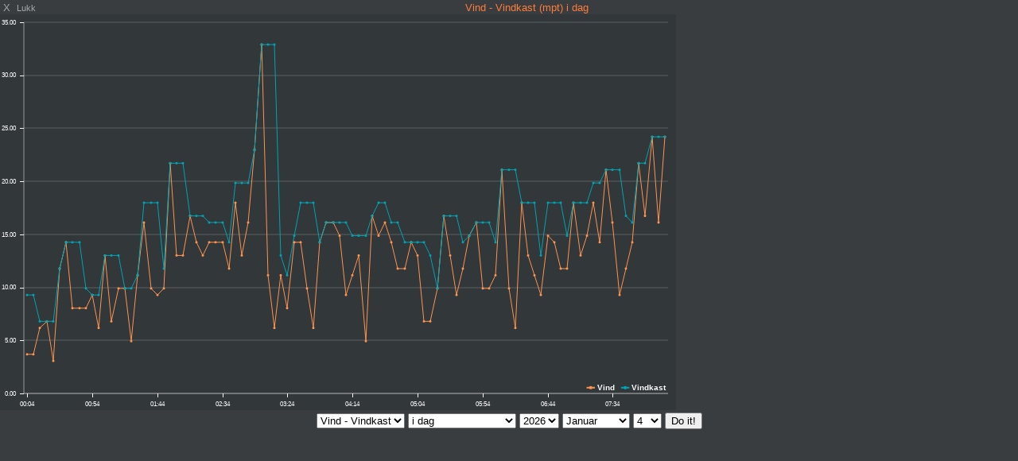

--- FILE ---
content_type: text/html; charset=UTF-8
request_url: http://moraimet.es/PWS_graph_xx.php?type=wind&script=wind_c_block.php&theme=light&lang=nn-no&units=us
body_size: 6461
content:
<!DOCTYPE html>
<html lang="nn">
<head>
    <meta charset="UTF-8">
    <title>Vind - Vindkast (mpt)  i dag</title>
<meta name="mobile-web-app-capable" content="yes">
<meta name="apple-mobile-web-app-capable" content="yes">
<meta name=apple-mobile-web-app-title content="Personal Weather Station">
<meta name="viewport" content="width=device-width, height=device-height, initial-scale=1, viewport-fit=cover">
    <script src="js/canvasjs.min.js"></script>
    <script src="js/moment-with-locales.min.js"></script>
    <style>
        body    { margin: 0; padding: 0; text-align: center; font-size: 10px; font-family: arial, sans-serif; vertical-align: middle; min-width: 300px;}
        div     { display: block;}
        strongnumbers{font-weight:600}
        
        .PWS_weather_container  { display: flex; width: 640px; height: 204px; overflow: hidden; margin: 0 auto;}
        .PWS_weather_item       { margin: 2px; width: 312px; height: 202px; border: 1px solid #F0F0F0; box-sizing: border-box; list-style: none; position: relative;}
        .PWS_module_title       { width:100%;  height: 20px; border: none; background-color: #F4F4F4; font-size: 12px; }
        .PWS_module_title .title {padding-top: 3px;}
        .PWS_popup_list         { width:100%;  height: 20px; border: none; background-color: #F4F4F4; font-size: 14px;
                                        position: absolute; bottom: 0;}
        .PWS_ol_time { margin-top: -15px; margin-right: 6px;color: #d65b4a; font: 700 10px arial, sans-serif;line-height: 10px; float: right;}    
        .PWS_left    { float: left;  width: 80px; padding-left:  2px; height: 160px; border: none; }
        .PWS_right   { float: left; width: 80px; padding-right: 2px; height: 160px; border: none; }
        .PWS_middle  { float: left;  width: 140px;      position: relative;               height: 160px; border: none; }
        .PWS_2_heigh { height: 80px; vertical-align: middle;}
        .PWS_3_heigh { height: 53px; vertical-align: middle;}
        .PWS_4_heigh { height: 40px; vertical-align: middle;}

        .PWS_offline { color: #ff8841;}
        .PWS_online  { color: green;}        

        .orange      { color: #ff8841;}
        .green       { color: #9aba2f;}
        .blue        { color: #01a4b4;}
        .red         { color: #d65b4a;}

        .large       { font-size: 26px;}
        .xlarge      { font-size: 46px;}
        .narrow      { width: 100px;}
        .low_item    { height: 165px;}
        .xlow_item   { height: 110px;}

        .dark        { background-color: black; color: #AAA;}
        .dark .PWS_module_title   {background-color: #393D40; }
        .dark .PWS_popup_list     {background-color: #393D40; }
        .dark .PWS_weather_item   {background-color: #24262B; border-color: #24262B; }

        @media screen and (max-width: 639px) {
                body            {height: 250px;}
                .PWS_module_title {height: 14px;}
                .div_height     {height: 232px;}
                .chartContainer{width:100%;  height:216px; }
                .font_foot      {font-size: 7px;} 
                .font_head      {font-size: 10px;} }
        @media screen and (min-width: 640px) {
                body            {height: 350px;}
                .PWS_module_title {height: 18px;}
                .div_height     {height: 332px;}
                .chartContainer{width:100%;  height:310px; }
                .font_foot      {font-size: 9px;}
                .font_head      {font-size: 12px;} }         
        @media screen and (min-width: 850px) {
                body            {height: 550px;}
                .div_height     {height: 530px;}
                .chartContainer{width:850px;  height:498px;}
                .font_foot      {font-size: 13px;}
                .font_head      {font-size: 13px;} }
        @media screen and (max-width: 800px) {
                .PWS_weather_item       {margin: 10px auto 0; float: none;}
                .PWS_weather_container  {display: inline; overflow: hidden;}}
 iframe {width: 100%;}
    </style>

</head>
<body class="dark" style="overflow: auto; background: #393D40 url(./img/loading.gif)  no-repeat; background-position: 50% 20px;">   
    <div class="PWS_module_title font_head" style="width: 100%;" >
<div style="padding-top: 2px;"><span style="float: left;">&nbsp;X&nbsp;&nbsp;<small>Lukk</small></span>    <span style="color: #FF7C39; ">Vind - Vindkast (mpt)  i dag</span></div>
    </div>
<div class="chartContainer">
<div id="chartContainer" class="chartContainer" style="position: absolute; left: 0; margin: 0px; padding: 0px; background-color: black; text-align: left;">
</div>
</div>
<script>
var allLinesArray = [];
 allLinesArray[0] = "2026-01-04 00:04:55,14.6,12.6,1003.8,NE,42,6,15,88,0.00,unknown,unknown,0.00,0.00,unknown,2026-01-03T23:04:55Z";
 allLinesArray[1] = "2026-01-04 00:09:56,14.6,12.6,1003.8,NW,315,6,15,88,0.00,unknown,unknown,0.00,0.00,unknown,2026-01-03T23:09:56Z";
 allLinesArray[2] = "2026-01-04 00:14:56,14.6,12.6,1003.7,North,6,10,11,88,0.00,unknown,unknown,0.00,0.00,unknown,2026-01-03T23:14:56Z";
 allLinesArray[3] = "2026-01-04 00:19:57,14.6,12.6,1003.8,North,356,11,11,88,0.00,unknown,unknown,0.00,0.00,unknown,2026-01-03T23:19:57Z";
 allLinesArray[4] = "2026-01-04 00:24:58,14.6,12.7,1003.7,NE,37,5,11,88,0.00,unknown,unknown,0.00,0.00,unknown,2026-01-03T23:24:58Z";
 allLinesArray[5] = "2026-01-04 00:29:58,14.6,12.7,1003.7,NE,43,19,19,88,0.00,unknown,unknown,0.00,0.00,unknown,2026-01-03T23:29:58Z";
 allLinesArray[6] = "2026-01-04 00:34:59,14.7,12.7,1003.7,NNE,26,23,23,88,0.00,unknown,unknown,0.00,0.00,unknown,2026-01-03T23:34:59Z";
 allLinesArray[7] = "2026-01-04 00:39:59,14.7,12.7,1003.6,NNE,32,13,23,88,0.00,unknown,unknown,0.00,0.00,unknown,2026-01-03T23:39:59Z";
 allLinesArray[8] = "2026-01-04 00:44:55,14.7,12.7,1003.6,NNE,12,13,23,88,0.00,unknown,unknown,0.00,0.00,unknown,2026-01-03T23:44:55Z";
 allLinesArray[9] = "2026-01-04 00:49:55,14.7,12.7,1003.5,NNW,348,13,16,88,0.00,unknown,unknown,0.00,0.00,unknown,2026-01-03T23:49:55Z";
 allLinesArray[10] = "2026-01-04 00:54:56,14.7,12.8,1003.4,NNE,17,15,15,88,0.00,unknown,unknown,0.00,0.00,unknown,2026-01-03T23:54:56Z";
 allLinesArray[11] = "2026-01-04 00:59:56,14.7,12.8,1003.3,NNW,334,10,15,88,0.00,unknown,unknown,0.00,0.00,unknown,2026-01-03T23:59:56Z";
 allLinesArray[12] = "2026-01-04 01:04:57,14.8,13.0,1003.3,NNW,347,21,21,89,0.00,unknown,unknown,0.00,0.00,unknown,2026-01-04T00:04:57Z";
 allLinesArray[13] = "2026-01-04 01:09:57,14.8,13.0,1003.2,NNE,13,11,21,89,0.00,unknown,unknown,0.00,0.00,unknown,2026-01-04T00:09:57Z";
 allLinesArray[14] = "2026-01-04 01:14:58,14.8,13.0,1003.1,NNE,30,16,21,89,0.00,unknown,unknown,0.00,0.00,unknown,2026-01-04T00:14:58Z";
 allLinesArray[15] = "2026-01-04 01:19:58,14.8,13.0,1003.0,NE,45,16,16,89,0.00,unknown,unknown,0.00,0.00,unknown,2026-01-04T00:19:58Z";
 allLinesArray[16] = "2026-01-04 01:24:59,14.8,13.0,1003.0,North,4,8,16,89,0.00,unknown,unknown,0.00,0.00,unknown,2026-01-04T00:24:59Z";
 allLinesArray[17] = "2026-01-04 01:29:59,14.8,13.0,1002.9,North,1,18,18,89,0.00,unknown,unknown,0.00,0.00,unknown,2026-01-04T00:29:59Z";
 allLinesArray[18] = "2026-01-04 01:34:55,14.8,13.0,1002.8,NE,43,26,29,89,0.00,unknown,unknown,0.00,0.00,unknown,2026-01-04T00:34:55Z";
 allLinesArray[19] = "2026-01-04 01:39:55,14.8,13.1,1002.8,ENE,58,16,29,89,0.00,unknown,unknown,0.00,0.00,unknown,2026-01-04T00:39:55Z";
 allLinesArray[20] = "2026-01-04 01:44:56,14.8,13.1,1002.8,North,4,15,29,89,0.00,unknown,unknown,0.00,0.00,unknown,2026-01-04T00:44:56Z";
 allLinesArray[21] = "2026-01-04 01:49:56,14.8,13.1,1002.7,NE,49,16,19,89,0.00,unknown,unknown,0.00,0.00,unknown,2026-01-04T00:49:56Z";
 allLinesArray[22] = "2026-01-04 01:54:57,14.8,13.0,1002.7,NNE,13,35,35,89,0.00,unknown,unknown,0.00,0.00,unknown,2026-01-04T00:54:57Z";
 allLinesArray[23] = "2026-01-04 01:59:57,14.7,12.9,1002.7,North,352,21,35,89,0.00,unknown,unknown,0.25,0.00,unknown,2026-01-04T00:59:57Z";
 allLinesArray[24] = "2026-01-04 02:04:58,14.7,12.9,1002.6,NNW,338,21,35,89,0.25,unknown,unknown,0.51,0.00,unknown,2026-01-04T01:04:58Z";
 allLinesArray[25] = "2026-01-04 02:09:58,14.7,12.9,1002.6,NNW,329,27,27,89,0.51,unknown,unknown,0.51,0.00,unknown,2026-01-04T01:09:58Z";
 allLinesArray[26] = "2026-01-04 02:14:59,14.6,13.0,1002.7,NNW,329,23,27,90,1.02,unknown,unknown,1.02,0.00,unknown,2026-01-04T01:14:59Z";
 allLinesArray[27] = "2026-01-04 02:19:59,14.6,12.9,1002.8,NW,317,21,27,90,1.52,unknown,unknown,1.52,0.00,unknown,2026-01-04T01:19:59Z";
 allLinesArray[28] = "2026-01-04 02:24:55,14.5,12.9,1002.8,NNW,329,23,26,90,2.03,unknown,unknown,2.29,0.00,unknown,2026-01-04T01:24:55Z";
 allLinesArray[29] = "2026-01-04 02:29:55,14.4,12.8,1002.8,NW,324,23,26,90,3.05,unknown,unknown,3.30,0.00,unknown,2026-01-04T01:29:55Z";
 allLinesArray[30] = "2026-01-04 02:34:55,14.3,12.7,1002.9,NNW,334,23,26,90,3.81,unknown,unknown,3.81,0.00,unknown,2026-01-04T01:34:55Z";
 allLinesArray[31] = "2026-01-04 02:39:56,14.3,12.7,1002.9,North,351,19,23,90,4.83,unknown,unknown,5.08,0.00,unknown,2026-01-04T01:39:56Z";
 allLinesArray[32] = "2026-01-04 02:44:56,14.2,12.6,1002.9,NNW,337,29,32,90,5.33,unknown,unknown,5.33,0.00,unknown,2026-01-04T01:44:56Z";
 allLinesArray[33] = "2026-01-04 02:49:57,14.2,12.6,1002.9,NNW,348,21,32,90,6.10,unknown,unknown,6.35,0.00,unknown,2026-01-04T01:49:57Z";
 allLinesArray[34] = "2026-01-04 02:54:57,14.1,12.4,1002.9,NW,324,26,32,90,7.87,unknown,unknown,8.13,0.00,unknown,2026-01-04T01:54:57Z";
 allLinesArray[35] = "2026-01-04 02:59:58,13.7,12.1,1002.9,NNW,330,37,37,90,9.14,unknown,unknown,9.65,0.00,unknown,2026-01-04T01:59:58Z";
 allLinesArray[36] = "2026-01-04 03:04:58,13.7,12.3,1003.0,NW,323,53,53,91,14.48,unknown,unknown,16.26,0.00,unknown,2026-01-04T02:04:58Z";
 allLinesArray[37] = "2026-01-04 03:09:59,13.9,12.4,1002.9,NNW,332,18,53,91,16.51,unknown,unknown,17.53,0.00,unknown,2026-01-04T02:09:59Z";
 allLinesArray[38] = "2026-01-04 03:14:59,13.9,12.4,1002.8,NW,325,10,53,91,16.76,unknown,unknown,18.03,0.00,unknown,2026-01-04T02:14:59Z";
 allLinesArray[39] = "2026-01-04 03:19:55,13.9,12.5,1002.8,NW,322,18,21,91,17.27,unknown,unknown,18.29,0.00,unknown,2026-01-04T02:19:55Z";
 allLinesArray[40] = "2026-01-04 03:24:55,13.9,12.5,1002.7,NNE,14,13,18,91,17.02,unknown,unknown,18.80,0.00,unknown,2026-01-04T02:24:55Z";
 allLinesArray[41] = "2026-01-04 03:29:55,13.9,12.4,1002.7,North,358,23,24,91,17.02,unknown,unknown,20.57,0.00,unknown,2026-01-04T02:29:55Z";
 allLinesArray[42] = "2026-01-04 03:34:56,13.5,12.1,1002.7,NNE,29,23,29,91,18.29,unknown,unknown,22.10,0.00,unknown,2026-01-04T02:34:56Z";
 allLinesArray[43] = "2026-01-04 03:39:56,13.7,12.2,1002.5,NW,324,16,29,91,18.29,unknown,unknown,22.61,0.00,unknown,2026-01-04T02:39:56Z";
 allLinesArray[44] = "2026-01-04 03:44:57,13.8,12.4,1002.4,NNE,21,10,29,91,17.53,unknown,unknown,22.86,0.00,unknown,2026-01-04T02:44:57Z";
 allLinesArray[45] = "2026-01-04 03:49:57,13.9,12.4,1002.5,NNE,26,23,23,91,17.53,unknown,unknown,23.11,0.00,unknown,2026-01-04T02:49:57Z";
 allLinesArray[46] = "2026-01-04 03:54:58,14.0,12.6,1002.5,North,357,26,26,91,16.51,unknown,unknown,23.11,0.00,unknown,2026-01-04T02:54:58Z";
 allLinesArray[47] = "2026-01-04 03:59:58,14.0,12.6,1002.5,NNW,335,26,26,91,14.73,unknown,unknown,23.11,0.00,unknown,2026-01-04T02:59:58Z";
 allLinesArray[48] = "2026-01-04 04:04:59,14.0,12.6,1002.5,NNW,330,24,26,91,13.46,unknown,unknown,23.11,0.00,unknown,2026-01-04T03:04:59Z";
 allLinesArray[49] = "2026-01-04 04:09:59,13.9,12.5,1002.4,North,355,15,26,91,6.86,unknown,unknown,23.11,0.00,unknown,2026-01-04T03:09:59Z";
 allLinesArray[50] = "2026-01-04 04:14:55,13.9,12.5,1002.4,North,352,18,24,91,5.59,unknown,unknown,23.11,0.00,unknown,2026-01-04T03:14:55Z";
 allLinesArray[51] = "2026-01-04 04:19:55,13.9,12.5,1002.3,NNE,17,21,24,91,5.08,unknown,unknown,23.11,0.00,unknown,2026-01-04T03:19:55Z";
 allLinesArray[52] = "2026-01-04 04:24:56,13.9,12.5,1002.3,North,9,8,24,91,4.83,unknown,unknown,23.11,0.00,unknown,2026-01-04T03:24:56Z";
 allLinesArray[53] = "2026-01-04 04:29:56,13.9,12.5,1002.2,NNE,12,27,27,91,4.32,unknown,unknown,23.11,0.00,unknown,2026-01-04T03:29:56Z";
 allLinesArray[54] = "2026-01-04 04:34:57,13.9,12.5,1002.2,NNE,33,24,29,91,2.54,unknown,unknown,23.11,0.00,unknown,2026-01-04T03:34:57Z";
 allLinesArray[55] = "2026-01-04 04:39:57,13.9,12.4,1002.1,NNE,21,26,29,91,1.27,unknown,unknown,23.11,0.00,unknown,2026-01-04T03:39:57Z";
 allLinesArray[56] = "2026-01-04 04:44:58,13.8,12.4,1002.0,NNE,23,23,26,91,0.51,unknown,unknown,23.11,0.00,unknown,2026-01-04T03:44:58Z";
 allLinesArray[57] = "2026-01-04 04:49:58,13.8,12.4,1002.0,NNE,25,19,26,91,0.51,unknown,unknown,23.11,0.00,unknown,2026-01-04T03:49:58Z";
 allLinesArray[58] = "2026-01-04 04:54:59,13.8,12.4,1002.1,NNW,330,19,23,91,0.25,unknown,unknown,23.11,0.00,unknown,2026-01-04T03:54:59Z";
 allLinesArray[59] = "2026-01-04 04:59:59,13.8,12.4,1002.0,North,356,23,23,91,0.25,unknown,unknown,23.11,0.00,unknown,2026-01-04T03:59:59Z";
 allLinesArray[60] = "2026-01-04 05:04:59,13.8,12.4,1002.0,NE,41,21,23,91,0.25,unknown,unknown,23.11,0.00,unknown,2026-01-04T04:04:59Z";
 allLinesArray[61] = "2026-01-04 05:09:55,13.8,12.4,1001.9,North,355,11,23,91,0.25,unknown,unknown,23.11,0.00,unknown,2026-01-04T04:09:55Z";
 allLinesArray[62] = "2026-01-04 05:14:55,13.8,12.4,1002.0,NNE,21,11,21,91,0.25,unknown,unknown,23.11,0.00,unknown,2026-01-04T04:14:55Z";
 allLinesArray[63] = "2026-01-04 05:19:56,13.8,12.4,1002.0,NNE,33,16,16,91,0.00,unknown,unknown,23.11,0.00,unknown,2026-01-04T04:19:56Z";
 allLinesArray[64] = "2026-01-04 05:24:56,13.9,12.4,1002.0,North,2,27,27,91,0.00,unknown,unknown,23.11,0.00,unknown,2026-01-04T04:24:56Z";
 allLinesArray[65] = "2026-01-04 05:29:57,13.9,12.4,1002.0,North,9,21,27,91,0.00,unknown,unknown,23.11,0.00,unknown,2026-01-04T04:29:57Z";
 allLinesArray[66] = "2026-01-04 05:34:57,13.8,12.4,1002.0,North,8,15,27,91,0.00,unknown,unknown,23.11,0.00,unknown,2026-01-04T04:34:57Z";
 allLinesArray[67] = "2026-01-04 05:39:58,13.8,12.4,1002.0,NNE,18,19,23,91,0.00,unknown,unknown,23.11,0.00,unknown,2026-01-04T04:39:58Z";
 allLinesArray[68] = "2026-01-04 05:44:58,13.8,12.4,1002.0,NNE,12,24,24,91,0.00,unknown,unknown,23.11,0.00,unknown,2026-01-04T04:44:58Z";
 allLinesArray[69] = "2026-01-04 05:49:59,13.8,12.4,1001.9,NNE,18,26,26,91,0.00,unknown,unknown,23.11,0.00,unknown,2026-01-04T04:49:59Z";
 allLinesArray[70] = "2026-01-04 05:54:59,13.8,12.4,1001.9,NNW,348,16,26,91,0.00,unknown,unknown,23.11,0.00,unknown,2026-01-04T04:54:59Z";
 allLinesArray[71] = "2026-01-04 05:59:59,13.8,12.3,1001.9,North,353,16,26,91,0.00,unknown,unknown,23.11,0.00,unknown,2026-01-04T04:59:59Z";
 allLinesArray[72] = "2026-01-04 06:04:55,13.8,12.3,1002.0,NNE,30,18,23,91,0.00,unknown,unknown,23.11,0.00,unknown,2026-01-04T05:04:55Z";
 allLinesArray[73] = "2026-01-04 06:09:55,13.8,12.3,1002.0,North,359,34,34,91,0.00,unknown,unknown,23.11,0.00,unknown,2026-01-04T05:09:55Z";
 allLinesArray[74] = "2026-01-04 06:14:56,13.8,12.3,1002.0,NNE,13,16,34,91,0.00,unknown,unknown,23.11,0.00,unknown,2026-01-04T05:14:56Z";
 allLinesArray[75] = "2026-01-04 06:19:56,13.8,12.3,1002.1,North,8,10,34,91,0.00,unknown,unknown,23.11,0.00,unknown,2026-01-04T05:19:56Z";
 allLinesArray[76] = "2026-01-04 06:24:57,13.7,12.3,1002.2,North,1,29,29,91,0.00,unknown,unknown,23.11,0.00,unknown,2026-01-04T05:24:57Z";
 allLinesArray[77] = "2026-01-04 06:29:57,13.7,12.3,1002.2,ENE,59,21,29,91,0.00,unknown,unknown,23.11,0.00,unknown,2026-01-04T05:29:57Z";
 allLinesArray[78] = "2026-01-04 06:34:58,13.7,12.3,1002.2,NNE,27,18,29,91,0.00,unknown,unknown,23.11,0.00,unknown,2026-01-04T05:34:58Z";
 allLinesArray[79] = "2026-01-04 06:39:58,13.7,12.3,1002.3,North,5,15,21,91,0.00,unknown,unknown,23.11,0.00,unknown,2026-01-04T05:39:58Z";
 allLinesArray[80] = "2026-01-04 06:44:59,13.7,12.3,1002.3,NNE,15,24,29,91,0.00,unknown,unknown,23.11,0.00,unknown,2026-01-04T05:44:59Z";
 allLinesArray[81] = "2026-01-04 06:49:59,13.7,12.2,1002.4,North,353,23,29,91,0.00,unknown,unknown,23.11,0.00,unknown,2026-01-04T05:49:59Z";
 allLinesArray[82] = "2026-01-04 06:54:55,13.6,12.2,1002.4,NE,41,19,29,91,0.00,unknown,unknown,23.11,0.00,unknown,2026-01-04T05:54:55Z";
 allLinesArray[83] = "2026-01-04 06:59:55,13.6,12.2,1002.5,NNE,22,19,24,91,0.00,unknown,unknown,23.11,0.00,unknown,2026-01-04T05:59:55Z";
 allLinesArray[84] = "2026-01-04 07:04:55,13.6,12.1,1002.6,NE,42,29,29,91,0.00,unknown,unknown,23.11,0.00,unknown,2026-01-04T06:04:55Z";
 allLinesArray[85] = "2026-01-04 07:09:56,13.6,12.1,1002.7,NNE,19,21,29,91,0.00,unknown,unknown,23.11,0.00,unknown,2026-01-04T06:09:56Z";
 allLinesArray[86] = "2026-01-04 07:14:56,13.6,12.1,1002.7,NNE,27,24,29,91,0.00,unknown,unknown,23.11,0.00,unknown,2026-01-04T06:14:56Z";
 allLinesArray[87] = "2026-01-04 07:19:57,13.6,12.1,1002.8,North,9,29,32,91,0.00,unknown,unknown,23.11,0.00,unknown,2026-01-04T06:19:57Z";
 allLinesArray[88] = "2026-01-04 07:24:57,13.5,11.9,1002.9,NNE,22,23,32,90,0.00,unknown,unknown,23.11,0.00,unknown,2026-01-04T06:24:57Z";
 allLinesArray[89] = "2026-01-04 07:29:58,13.6,12.1,1003.0,NNE,22,34,34,91,0.00,unknown,unknown,23.11,0.00,unknown,2026-01-04T06:29:58Z";
 allLinesArray[90] = "2026-01-04 07:34:58,13.5,11.9,1002.9,NNE,19,26,34,90,0.00,unknown,unknown,23.11,0.00,unknown,2026-01-04T06:34:58Z";
 allLinesArray[91] = "2026-01-04 07:39:59,13.5,11.9,1002.9,NNW,332,15,34,90,0.00,unknown,unknown,23.11,0.00,unknown,2026-01-04T06:39:59Z";
 allLinesArray[92] = "2026-01-04 07:44:59,13.4,11.8,1003.0,NNE,23,19,27,90,0.00,unknown,unknown,23.11,0.00,unknown,2026-01-04T06:44:59Z";
 allLinesArray[93] = "2026-01-04 07:49:55,13.4,11.8,1003.0,North,4,23,26,90,0.25,unknown,unknown,23.37,0.00,unknown,2026-01-04T06:49:55Z";
 allLinesArray[94] = "2026-01-04 07:54:55,13.4,11.8,1003.0,NE,35,35,35,90,0.25,unknown,unknown,23.37,0.00,unknown,2026-01-04T06:54:55Z";
 allLinesArray[95] = "2026-01-04 07:59:56,13.4,11.8,1003.1,NNE,18,27,35,90,0.25,unknown,unknown,23.37,0.00,unknown,2026-01-04T06:59:56Z";
 allLinesArray[96] = "2026-01-04 08:04:56,13.5,11.9,1003.2,NNE,28,39,39,90,0.25,unknown,unknown,23.37,0.00,unknown,2026-01-04T07:04:56Z";
 allLinesArray[97] = "2026-01-04 08:09:56,13.5,11.9,1003.2,NNE,23,26,39,90,0.25,unknown,unknown,23.37,0.00,unknown,2026-01-04T07:09:56Z";
 allLinesArray[98] = "2026-01-04 08:14:57,13.5,11.9,1003.2,NNE,33,39,39,90,0.25,unknown,unknown,23.37,0.00,unknown,2026-01-04T07:14:57Z";
</script>
<script>
var lng_title   = "Vind - Vindkast (mpt)  i dag"
var bck_color   = "#000000";
var grd_color   = "RGBA(64, 65, 66, 0.8)";
var dcmls       = 2;
var lng_high    = "Vind"
var lng_low     = "Vindkast"
var val_convert = "0.62137119223733";
var graph_fld_1 = 6;
var graph_fld_2 = 7;
var grph_x      = 0;
var grph_x_dt  = "";
var grph_x_frmt = "LT";
var grph_x_int  = 12;
var data_unit   = "mph";
var shw_lgnd2   = 1;
var grph_type   =  "line";
var grph_wdth   = "0";
var ltxt_print  = "Print";
var ltxt_png    = "Save as PNG";
var ltxt_jpg    = "Save as JPEG";
var ltxt_save   = "Save as";
var ltxt_reset  = "Reset";
var ltxt_pan    = "Pan";
var ltxt_zoom   = "Zoom";
var ltxt_more   = "More options";
var charts_menu = false;
moment.locale("nn-no");
used_lang_shrt = "nn"; 

</script>
<script>
    //barometermonth
var dataPoints1 = [];	
var dataPoints2 = [];
var n = allLinesArray.length-1;
for (var i = 0; i <= n; i++) 
     {  var rowData = allLinesArray[i].split(',');
        if ( rowData.length >1)
             {  xvalue  = moment(rowData[grph_x],grph_x_dt).format(grph_x_frmt);
                if (val_convert > 0) 
                     {  var yvalue1 = parseFloat(rowData[graph_fld_1]* val_convert);
                        if (graph_fld_2 != -1)  
                             {  var yvalue2 = parseFloat(rowData[graph_fld_2]* val_convert);}} 
                else if (val_convert == -1)  // C to F parseFloat((rowData[xxxxx] *1.8) +32
                     {  var yvalue1 = parseFloat((rowData[graph_fld_1]*1.8)  +32);
                        if (graph_fld_2 != -1)  
                             {  var yvalue2 = parseFloat((rowData[graph_fld_2]* 1.8) +32);}} 
                else // F to C parseFloatparseFloat((rowData[xxxx]- 32) / 1.8
                     {  var yvalue1 = parseFloat((rowData[graph_fld_1]- 32)  / 1.8);
                        if (graph_fld_2 != -1)  
                             {  var yvalue2 = parseFloat((rowData[graph_fld_2] -32 )/ 1.8);}} 
                dataPoints1.push(
                     {  label: xvalue ,
                        y:yvalue1  });
                if (graph_fld_2 != -1) 
                      { dataPoints2.push(
                              { label: xvalue,
                                y:yvalue2 });
                        }
                }
        }
CanvasJS.addCultureInfo(used_lang_shrt,
                {   savePNGText: ltxt_png,
                    saveJPGText: ltxt_jpg,
                    printText:   ltxt_print,
                    resetText:   ltxt_reset,
                    menuText:    ltxt_more,
                    zoomText:    ltxt_zoom,
                    panText:     ltxt_pan,
                    
               });
var chart = new CanvasJS.Chart("chartContainer", 
    {  // backgroundColor: bck_color,
        culture: used_lang_shrt,
        theme: "dark2",
        zoomEnabled: true,
        animationEnabled: true,
        exportEnabled: charts_menu,
        exportFileName: lng_title,
        dataPointMaxWidth: 5,
        toolTip:{ 
                fontStyle: "normal",
                backgroundColor: 'white', fontColor:'black',
                toolTipContent: " x: {x} y: {y} <br /> name: {name}, label:{label}",
                fontSize: 12,
                shared: true, 
                borderThickness: 0,
                },
        axisX: {margin: 0,
                gridThickness: 0,
                lineThickness: 0.5,
                labelFontSize: 8,
                labelFontFamily: "arial",	
                },	
        axisY:{ margin: 0,
                gridThickness: 0.2,		
                lineThickness: 0.5,		
                includeZero: false,
                crosshair: {
			enabled: true,
			snapToDataPoint: true, 
		},
                labelFontSize: 8,
                labelFormatter: function ( e ) {
                        return e.value .toFixed(dcmls) ;   },		 
                labelFontFamily: "arial",
                },  
        legend:{fontFamily: "arial",
                fontSize: 10,
                dockInsidePlotArea: true, horizontalAlign: "right" },
        data: [
            {   type: grph_type,
                color:"#ff9350",
                markerSize:3,
                showInLegend:true,
                legendMarkerType: "circle",
                lineThickness: 1,
                markerType: "circle",
                name: lng_high,
                dataPoints: dataPoints1,
                yValueFormatString: "#0.## " + data_unit,},
            {   type: grph_type,
                color:"#00A4B4",
                markerSize:3,
                showInLegend: shw_lgnd2,
                legendMarkerType: "circle",
                lineThickness: 1,
                markerType: "circle",
                name: lng_low,
                dataPoints: dataPoints2,
                yValueFormatString: "#0.## " + data_unit ,}
                ]
        }
        );
chart.render();
</script>
<form id="xyz" method="get" action="/PWS_graph_xx.php" style="display: block;" class="font_foot">
<table style="margin: 0 auto;">
<tr><td><select name="type" class="font_foot">
<option value="temp" >Temperatur</option>
<option value="baro" >Trykk</option>
<option value="rain" >Nedbør</option>
<option value="wind" selected="selected">Vind - Vindkast</option>
</select></td>
<td><select name="period" class="font_foot"><option value="day" selected="selected">i dag</option>
<option value="month" >den siste 30 dager</option>
<option value="year" >den siste 360 dager</option>
<option value="day1" >hvert helst</option>
<option value="month1" >hvert måned</option>
<option value="year1" >hvert år</option>
</select></td>
<td><select name="y" class="font_foot">
<option value="2019" >2019</option>
<option value="2020" >2020</option>
<option value="2021" >2021</option>
<option value="2022" >2022</option>
<option value="2023" >2023</option>
<option value="2024" >2024</option>
<option value="2025" >2025</option>
<option value="2026" selected="selected">2026</option>
</select></td>
<td><select name="m" class="font_foot">
<option value="1" selected="selected">Januar</option>
<option value="2" >Februar</option>
<option value="3" >Mars</option>
<option value="4" >April</option>
<option value="5" >Mai</option>
<option value="6" >Juni</option>
<option value="7" >Juli</option>
<option value="8" >August</option>
<option value="9" >September</option>
<option value="10" >Oktober</option>
<option value="11" >November</option>
<option value="12" >Desember</option>
</select></td>
<td><select name="d" class="font_foot">
<option value="1" >1</option>
<option value="2" >2</option>
<option value="3" >3</option>
<option value="4" selected="selected">4</option>
<option value="5" >5</option>
<option value="6" >6</option>
<option value="7" >7</option>
<option value="8" >8</option>
<option value="9" >9</option>
<option value="10" >10</option>
<option value="11" >11</option>
<option value="12" >12</option>
<option value="13" >13</option>
<option value="14" >14</option>
<option value="15" >15</option>
<option value="16" >16</option>
<option value="17" >17</option>
<option value="18" >18</option>
<option value="19" >19</option>
<option value="20" >20</option>
<option value="21" >21</option>
<option value="22" >22</option>
<option value="23" >23</option>
<option value="24" >24</option>
<option value="25" >25</option>
<option value="26" >26</option>
<option value="27" >27</option>
<option value="28" >28</option>
<option value="29" >29</option>
<option value="30" >30</option>
<option value="31" >31</option>
</select></td>
<td><input type="submit" value="Do it!" class="font_foot"></td>

</tr>
</table>

</form>
</body>
</html>